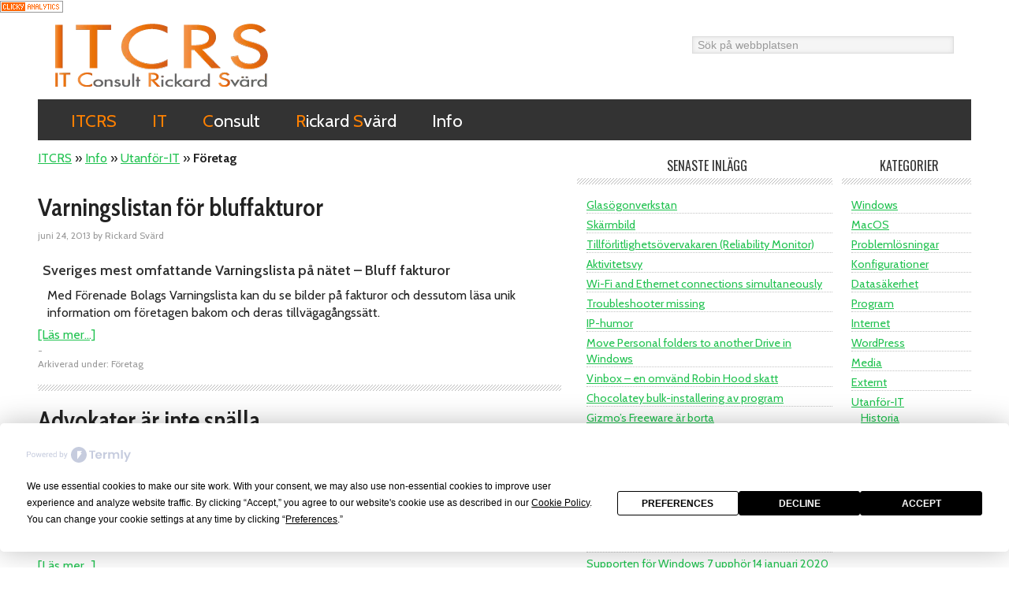

--- FILE ---
content_type: text/html; charset=UTF-8
request_url: https://itcrs.se/category/exclude-it/business/
body_size: 13135
content:
<!DOCTYPE html>
<html lang="sv-SE">
<head >
<meta charset="UTF-8" />
<meta name="viewport" content="width=device-width, initial-scale=1" />
<script
				type="text/javascript"
				src="https://app.termly.io/resource-blocker/822f5e28-9557-4ee9-80c6-35f8122fd3da">
			</script><meta name='robots' content='index, follow, max-image-preview:large, max-snippet:-1, max-video-preview:-1' />
	<style>img:is([sizes="auto" i], [sizes^="auto," i]) { contain-intrinsic-size: 3000px 1500px }</style>
	
	<!-- This site is optimized with the Yoast SEO plugin v26.7 - https://yoast.com/wordpress/plugins/seo/ -->
	<title>Företag | ITCRS |</title>
	<meta name="description" content="- Artiklar som har att göra med Företag &#8211; Att driva företag | ITCRS" />
	<link rel="canonical" href="https://itcrs.se/category/exclude-it/business/" />
	<meta property="og:locale" content="sv_SE" />
	<meta property="og:type" content="article" />
	<meta property="og:title" content="Företag | ITCRS |" />
	<meta property="og:description" content="- Artiklar som har att göra med Företag &#8211; Att driva företag | ITCRS" />
	<meta property="og:url" content="https://itcrs.se/category/exclude-it/business/" />
	<meta property="og:site_name" content="ITCRS" />
	<script type="application/ld+json" class="yoast-schema-graph">{"@context":"https://schema.org","@graph":[{"@type":"CollectionPage","@id":"https://itcrs.se/category/exclude-it/business/","url":"https://itcrs.se/category/exclude-it/business/","name":"Företag | ITCRS |","isPartOf":{"@id":"https://itcrs.se/#website"},"description":"- Artiklar som har att göra med Företag &#8211; Att driva företag | ITCRS","breadcrumb":{"@id":"https://itcrs.se/category/exclude-it/business/#breadcrumb"},"inLanguage":"sv-SE"},{"@type":"BreadcrumbList","@id":"https://itcrs.se/category/exclude-it/business/#breadcrumb","itemListElement":[{"@type":"ListItem","position":1,"name":"ITCRS","item":"https://itcrs.se/"},{"@type":"ListItem","position":2,"name":"Info","item":"https://itcrs.se/info/"},{"@type":"ListItem","position":3,"name":"Utanför-IT","item":"https://itcrs.se/category/exclude-it/"},{"@type":"ListItem","position":4,"name":"Företag"}]},{"@type":"WebSite","@id":"https://itcrs.se/#website","url":"https://itcrs.se/","name":"ITCRS","description":"IT Consult Rickard Svärd","publisher":{"@id":"https://itcrs.se/#organization"},"alternateName":"IT Consult Rickard Svärd","potentialAction":[{"@type":"SearchAction","target":{"@type":"EntryPoint","urlTemplate":"https://itcrs.se/?s={search_term_string}"},"query-input":{"@type":"PropertyValueSpecification","valueRequired":true,"valueName":"search_term_string"}}],"inLanguage":"sv-SE"},{"@type":"Organization","@id":"https://itcrs.se/#organization","name":"IT Consult Rickard Svärd","alternateName":"ITCRS","url":"https://itcrs.se/","logo":{"@type":"ImageObject","inLanguage":"sv-SE","@id":"https://itcrs.se/#/schema/logo/image/","url":"https://itcrs.se/wp-content/uploads/ITCRS-gles-outline-lower-wo.png","contentUrl":"https://itcrs.se/wp-content/uploads/ITCRS-gles-outline-lower-wo.png","width":270,"height":80,"caption":"IT Consult Rickard Svärd"},"image":{"@id":"https://itcrs.se/#/schema/logo/image/"},"sameAs":["https://www.linkedin.com/in/rickardsvard1/"]}]}</script>
	<!-- / Yoast SEO plugin. -->


<link rel="amphtml" href="https://itcrs.se/category/exclude-it/business/amp/" /><link rel='dns-prefetch' href='//widgetlogic.org' />
<link rel='dns-prefetch' href='//fonts.googleapis.com' />
<link rel="alternate" type="application/rss+xml" title="ITCRS &raquo; Kategoriflöde för Företag" href="https://itcrs.se/category/exclude-it/business/feed/" />
<link rel='stylesheet' id='it-consult-rickard-sv%c3%a4rd-css' href='https://itcrs.se/wp-content/themes/metro-pro-v2.0.0/style.css?ver=1768693493' type='text/css' media='all' />
<link rel='stylesheet' id='wp-block-library-css' href='https://itcrs.se/wp-includes/css/dist/block-library/style.css?ver=d1d6dd9c966c22de493c424d2a18b093' type='text/css' media='all' />
<style id='classic-theme-styles-inline-css' type='text/css'>
/**
 * These rules are needed for backwards compatibility.
 * They should match the button element rules in the base theme.json file.
 */
.wp-block-button__link {
	color: #ffffff;
	background-color: #32373c;
	border-radius: 9999px; /* 100% causes an oval, but any explicit but really high value retains the pill shape. */

	/* This needs a low specificity so it won't override the rules from the button element if defined in theme.json. */
	box-shadow: none;
	text-decoration: none;

	/* The extra 2px are added to size solids the same as the outline versions.*/
	padding: calc(0.667em + 2px) calc(1.333em + 2px);

	font-size: 1.125em;
}

.wp-block-file__button {
	background: #32373c;
	color: #ffffff;
	text-decoration: none;
}

</style>
<style id='safe-svg-svg-icon-style-inline-css' type='text/css'>
.safe-svg-cover{text-align:center}.safe-svg-cover .safe-svg-inside{display:inline-block;max-width:100%}.safe-svg-cover svg{fill:currentColor;height:100%;max-height:100%;max-width:100%;width:100%}

</style>
<link rel='stylesheet' id='block-widget-css' href='https://itcrs.se/wp-content/plugins/widget-logic/block_widget/css/widget.css?ver=1768235682' type='text/css' media='all' />
<style id='global-styles-inline-css' type='text/css'>
:root{--wp--preset--aspect-ratio--square: 1;--wp--preset--aspect-ratio--4-3: 4/3;--wp--preset--aspect-ratio--3-4: 3/4;--wp--preset--aspect-ratio--3-2: 3/2;--wp--preset--aspect-ratio--2-3: 2/3;--wp--preset--aspect-ratio--16-9: 16/9;--wp--preset--aspect-ratio--9-16: 9/16;--wp--preset--color--black: #000000;--wp--preset--color--cyan-bluish-gray: #abb8c3;--wp--preset--color--white: #ffffff;--wp--preset--color--pale-pink: #f78da7;--wp--preset--color--vivid-red: #cf2e2e;--wp--preset--color--luminous-vivid-orange: #ff6900;--wp--preset--color--luminous-vivid-amber: #fcb900;--wp--preset--color--light-green-cyan: #7bdcb5;--wp--preset--color--vivid-green-cyan: #00d084;--wp--preset--color--pale-cyan-blue: #8ed1fc;--wp--preset--color--vivid-cyan-blue: #0693e3;--wp--preset--color--vivid-purple: #9b51e0;--wp--preset--gradient--vivid-cyan-blue-to-vivid-purple: linear-gradient(135deg,rgba(6,147,227,1) 0%,rgb(155,81,224) 100%);--wp--preset--gradient--light-green-cyan-to-vivid-green-cyan: linear-gradient(135deg,rgb(122,220,180) 0%,rgb(0,208,130) 100%);--wp--preset--gradient--luminous-vivid-amber-to-luminous-vivid-orange: linear-gradient(135deg,rgba(252,185,0,1) 0%,rgba(255,105,0,1) 100%);--wp--preset--gradient--luminous-vivid-orange-to-vivid-red: linear-gradient(135deg,rgba(255,105,0,1) 0%,rgb(207,46,46) 100%);--wp--preset--gradient--very-light-gray-to-cyan-bluish-gray: linear-gradient(135deg,rgb(238,238,238) 0%,rgb(169,184,195) 100%);--wp--preset--gradient--cool-to-warm-spectrum: linear-gradient(135deg,rgb(74,234,220) 0%,rgb(151,120,209) 20%,rgb(207,42,186) 40%,rgb(238,44,130) 60%,rgb(251,105,98) 80%,rgb(254,248,76) 100%);--wp--preset--gradient--blush-light-purple: linear-gradient(135deg,rgb(255,206,236) 0%,rgb(152,150,240) 100%);--wp--preset--gradient--blush-bordeaux: linear-gradient(135deg,rgb(254,205,165) 0%,rgb(254,45,45) 50%,rgb(107,0,62) 100%);--wp--preset--gradient--luminous-dusk: linear-gradient(135deg,rgb(255,203,112) 0%,rgb(199,81,192) 50%,rgb(65,88,208) 100%);--wp--preset--gradient--pale-ocean: linear-gradient(135deg,rgb(255,245,203) 0%,rgb(182,227,212) 50%,rgb(51,167,181) 100%);--wp--preset--gradient--electric-grass: linear-gradient(135deg,rgb(202,248,128) 0%,rgb(113,206,126) 100%);--wp--preset--gradient--midnight: linear-gradient(135deg,rgb(2,3,129) 0%,rgb(40,116,252) 100%);--wp--preset--font-size--small: 13px;--wp--preset--font-size--medium: 20px;--wp--preset--font-size--large: 36px;--wp--preset--font-size--x-large: 42px;--wp--preset--spacing--20: 0.44rem;--wp--preset--spacing--30: 0.67rem;--wp--preset--spacing--40: 1rem;--wp--preset--spacing--50: 1.5rem;--wp--preset--spacing--60: 2.25rem;--wp--preset--spacing--70: 3.38rem;--wp--preset--spacing--80: 5.06rem;--wp--preset--shadow--natural: 6px 6px 9px rgba(0, 0, 0, 0.2);--wp--preset--shadow--deep: 12px 12px 50px rgba(0, 0, 0, 0.4);--wp--preset--shadow--sharp: 6px 6px 0px rgba(0, 0, 0, 0.2);--wp--preset--shadow--outlined: 6px 6px 0px -3px rgba(255, 255, 255, 1), 6px 6px rgba(0, 0, 0, 1);--wp--preset--shadow--crisp: 6px 6px 0px rgba(0, 0, 0, 1);}:where(.is-layout-flex){gap: 0.5em;}:where(.is-layout-grid){gap: 0.5em;}body .is-layout-flex{display: flex;}.is-layout-flex{flex-wrap: wrap;align-items: center;}.is-layout-flex > :is(*, div){margin: 0;}body .is-layout-grid{display: grid;}.is-layout-grid > :is(*, div){margin: 0;}:where(.wp-block-columns.is-layout-flex){gap: 2em;}:where(.wp-block-columns.is-layout-grid){gap: 2em;}:where(.wp-block-post-template.is-layout-flex){gap: 1.25em;}:where(.wp-block-post-template.is-layout-grid){gap: 1.25em;}.has-black-color{color: var(--wp--preset--color--black) !important;}.has-cyan-bluish-gray-color{color: var(--wp--preset--color--cyan-bluish-gray) !important;}.has-white-color{color: var(--wp--preset--color--white) !important;}.has-pale-pink-color{color: var(--wp--preset--color--pale-pink) !important;}.has-vivid-red-color{color: var(--wp--preset--color--vivid-red) !important;}.has-luminous-vivid-orange-color{color: var(--wp--preset--color--luminous-vivid-orange) !important;}.has-luminous-vivid-amber-color{color: var(--wp--preset--color--luminous-vivid-amber) !important;}.has-light-green-cyan-color{color: var(--wp--preset--color--light-green-cyan) !important;}.has-vivid-green-cyan-color{color: var(--wp--preset--color--vivid-green-cyan) !important;}.has-pale-cyan-blue-color{color: var(--wp--preset--color--pale-cyan-blue) !important;}.has-vivid-cyan-blue-color{color: var(--wp--preset--color--vivid-cyan-blue) !important;}.has-vivid-purple-color{color: var(--wp--preset--color--vivid-purple) !important;}.has-black-background-color{background-color: var(--wp--preset--color--black) !important;}.has-cyan-bluish-gray-background-color{background-color: var(--wp--preset--color--cyan-bluish-gray) !important;}.has-white-background-color{background-color: var(--wp--preset--color--white) !important;}.has-pale-pink-background-color{background-color: var(--wp--preset--color--pale-pink) !important;}.has-vivid-red-background-color{background-color: var(--wp--preset--color--vivid-red) !important;}.has-luminous-vivid-orange-background-color{background-color: var(--wp--preset--color--luminous-vivid-orange) !important;}.has-luminous-vivid-amber-background-color{background-color: var(--wp--preset--color--luminous-vivid-amber) !important;}.has-light-green-cyan-background-color{background-color: var(--wp--preset--color--light-green-cyan) !important;}.has-vivid-green-cyan-background-color{background-color: var(--wp--preset--color--vivid-green-cyan) !important;}.has-pale-cyan-blue-background-color{background-color: var(--wp--preset--color--pale-cyan-blue) !important;}.has-vivid-cyan-blue-background-color{background-color: var(--wp--preset--color--vivid-cyan-blue) !important;}.has-vivid-purple-background-color{background-color: var(--wp--preset--color--vivid-purple) !important;}.has-black-border-color{border-color: var(--wp--preset--color--black) !important;}.has-cyan-bluish-gray-border-color{border-color: var(--wp--preset--color--cyan-bluish-gray) !important;}.has-white-border-color{border-color: var(--wp--preset--color--white) !important;}.has-pale-pink-border-color{border-color: var(--wp--preset--color--pale-pink) !important;}.has-vivid-red-border-color{border-color: var(--wp--preset--color--vivid-red) !important;}.has-luminous-vivid-orange-border-color{border-color: var(--wp--preset--color--luminous-vivid-orange) !important;}.has-luminous-vivid-amber-border-color{border-color: var(--wp--preset--color--luminous-vivid-amber) !important;}.has-light-green-cyan-border-color{border-color: var(--wp--preset--color--light-green-cyan) !important;}.has-vivid-green-cyan-border-color{border-color: var(--wp--preset--color--vivid-green-cyan) !important;}.has-pale-cyan-blue-border-color{border-color: var(--wp--preset--color--pale-cyan-blue) !important;}.has-vivid-cyan-blue-border-color{border-color: var(--wp--preset--color--vivid-cyan-blue) !important;}.has-vivid-purple-border-color{border-color: var(--wp--preset--color--vivid-purple) !important;}.has-vivid-cyan-blue-to-vivid-purple-gradient-background{background: var(--wp--preset--gradient--vivid-cyan-blue-to-vivid-purple) !important;}.has-light-green-cyan-to-vivid-green-cyan-gradient-background{background: var(--wp--preset--gradient--light-green-cyan-to-vivid-green-cyan) !important;}.has-luminous-vivid-amber-to-luminous-vivid-orange-gradient-background{background: var(--wp--preset--gradient--luminous-vivid-amber-to-luminous-vivid-orange) !important;}.has-luminous-vivid-orange-to-vivid-red-gradient-background{background: var(--wp--preset--gradient--luminous-vivid-orange-to-vivid-red) !important;}.has-very-light-gray-to-cyan-bluish-gray-gradient-background{background: var(--wp--preset--gradient--very-light-gray-to-cyan-bluish-gray) !important;}.has-cool-to-warm-spectrum-gradient-background{background: var(--wp--preset--gradient--cool-to-warm-spectrum) !important;}.has-blush-light-purple-gradient-background{background: var(--wp--preset--gradient--blush-light-purple) !important;}.has-blush-bordeaux-gradient-background{background: var(--wp--preset--gradient--blush-bordeaux) !important;}.has-luminous-dusk-gradient-background{background: var(--wp--preset--gradient--luminous-dusk) !important;}.has-pale-ocean-gradient-background{background: var(--wp--preset--gradient--pale-ocean) !important;}.has-electric-grass-gradient-background{background: var(--wp--preset--gradient--electric-grass) !important;}.has-midnight-gradient-background{background: var(--wp--preset--gradient--midnight) !important;}.has-small-font-size{font-size: var(--wp--preset--font-size--small) !important;}.has-medium-font-size{font-size: var(--wp--preset--font-size--medium) !important;}.has-large-font-size{font-size: var(--wp--preset--font-size--large) !important;}.has-x-large-font-size{font-size: var(--wp--preset--font-size--x-large) !important;}
:where(.wp-block-post-template.is-layout-flex){gap: 1.25em;}:where(.wp-block-post-template.is-layout-grid){gap: 1.25em;}
:where(.wp-block-columns.is-layout-flex){gap: 2em;}:where(.wp-block-columns.is-layout-grid){gap: 2em;}
:root :where(.wp-block-pullquote){font-size: 1.5em;line-height: 1.6;}
</style>
<link rel='stylesheet' id='google-font-css' href='//fonts.googleapis.com/css?family=Oswald%3A400&#038;ver=2.0.1' type='text/css' media='all' />
<script type="text/javascript" src="https://itcrs.se/wp-includes/js/jquery/jquery.js?ver=3.7.1" id="jquery-core-js"></script>
<script type="text/javascript" src="https://itcrs.se/wp-includes/js/jquery/jquery-migrate.js?ver=3.4.1" id="jquery-migrate-js"></script>
<script type="text/javascript" id="seo-automated-link-building-js-extra">
/* <![CDATA[ */
var seoAutomatedLinkBuilding = {"ajaxUrl":"https:\/\/itcrs.se\/wp-admin\/admin-ajax.php"};
/* ]]> */
</script>
<script type="text/javascript" src="https://itcrs.se/wp-content/plugins/seo-automated-link-building/js/seo-automated-link-building.js?ver=d1d6dd9c966c22de493c424d2a18b093" id="seo-automated-link-building-js"></script>
<!-- auto ad code generated by Easy Google AdSense plugin v1.0.13 --><script async src="https://pagead2.googlesyndication.com/pagead/js/adsbygoogle.js?client=ca-pub-6248988831255059" crossorigin="anonymous"></script><!-- Easy Google AdSense plugin --><style>[class*=" icon-oc-"],[class^=icon-oc-]{speak:none;font-style:normal;font-weight:400;font-variant:normal;text-transform:none;line-height:1;-webkit-font-smoothing:antialiased;-moz-osx-font-smoothing:grayscale}.icon-oc-one-com-white-32px-fill:before{content:"901"}.icon-oc-one-com:before{content:"900"}#one-com-icon,.toplevel_page_onecom-wp .wp-menu-image{speak:none;display:flex;align-items:center;justify-content:center;text-transform:none;line-height:1;-webkit-font-smoothing:antialiased;-moz-osx-font-smoothing:grayscale}.onecom-wp-admin-bar-item>a,.toplevel_page_onecom-wp>.wp-menu-name{font-size:16px;font-weight:400;line-height:1}.toplevel_page_onecom-wp>.wp-menu-name img{width:69px;height:9px;}.wp-submenu-wrap.wp-submenu>.wp-submenu-head>img{width:88px;height:auto}.onecom-wp-admin-bar-item>a img{height:7px!important}.onecom-wp-admin-bar-item>a img,.toplevel_page_onecom-wp>.wp-menu-name img{opacity:.8}.onecom-wp-admin-bar-item.hover>a img,.toplevel_page_onecom-wp.wp-has-current-submenu>.wp-menu-name img,li.opensub>a.toplevel_page_onecom-wp>.wp-menu-name img{opacity:1}#one-com-icon:before,.onecom-wp-admin-bar-item>a:before,.toplevel_page_onecom-wp>.wp-menu-image:before{content:'';position:static!important;background-color:rgba(240,245,250,.4);border-radius:102px;width:18px;height:18px;padding:0!important}.onecom-wp-admin-bar-item>a:before{width:14px;height:14px}.onecom-wp-admin-bar-item.hover>a:before,.toplevel_page_onecom-wp.opensub>a>.wp-menu-image:before,.toplevel_page_onecom-wp.wp-has-current-submenu>.wp-menu-image:before{background-color:#76b82a}.onecom-wp-admin-bar-item>a{display:inline-flex!important;align-items:center;justify-content:center}#one-com-logo-wrapper{font-size:4em}#one-com-icon{vertical-align:middle}.imagify-welcome{display:none !important;}</style><!-- Font define -->
<style>
@import url('https://fonts.googleapis.com/css2?family=Anonymous+Pro:wght@400;700&family=Cabin+Condensed:wght@400;500;600;700&family=Cabin:ital,wght@0,400;0,500;0,600;0,700;1,400;1,500;1,600;1,700&display=swap');
</style> 
<!-- END Font -->
<!-- Clicky -->
<a title="GDPR-compliant Web Analytics" href="https://clicky.com/101364187"><img alt="Clicky" src="//static.getclicky.com/media/links/badge.gif" border="0" /></a>
<script async src="//static.getclicky.com/101364187.js"></script>
<noscript><p><img alt="Clicky" width="1" height="1" src="//in.getclicky.com/101364187ns.gif" /></p></noscript>
<!-- END Clicky --><style type="text/css">.site-title a { background: url(https://itcrs.se/wp-content/uploads/ITCRS-gles-outline-lower-wo.png) no-repeat !important; }</style>
    <script>
		if(screen.width<769){
        	window.location = "https://itcrs.se/category/exclude-it/business/amp/";
        }
    	</script>
<link rel="icon" href="https://itcrs.se/wp-content/uploads/cropped-ITC-RS-favicon-512x-vitbg-32x32.png" sizes="32x32" />
<link rel="icon" href="https://itcrs.se/wp-content/uploads/cropped-ITC-RS-favicon-512x-vitbg-192x192.png" sizes="192x192" />
<meta name="msapplication-TileImage" content="https://itcrs.se/wp-content/uploads/cropped-ITC-RS-favicon-512x-vitbg-270x270.png" />
		<style type="text/css" id="wp-custom-css">
			
/* Additional CSS 
------------------ */
/* Defaults 137
---------------- */

/* Typographical Elements 140
----------------------------- *

/** minska body text **/

body {
    font-size: 16px;
    font-weight: 400;
    line-height: 1.425;
    font-family: Cabin, Calibri, sans-serif;
}

blockquote, blockquote::before {
  color: #000;
	font-style: italic;
}
.wp-block-quote.is-large:where(:not(.is-style-plain)), .wp-block-quote.is-style-large:where(:not(.is-style-plain)) {
    margin-bottom: 1em;
    padding: 1.5em 1em;
}

code, kbd, pre, samp {
  font-family: "Anonymous Pro", monospace;
	font-size: 14px;
	font-weight: 400;
	padding: 0 1px;

}

h1 {
  font-size: 26px;
	font-weight: 700;
	font-family: "cabin condensed", Cabin, sans-serif;
}

h2 {
	padding-left: 6px;
	margin: 22px 0 10px;
}
h3, h4, h5, h6 {
  padding-left: 6px;
	margin: 12px 0 10px;
}

div.ctext {
  text-align: center;
}
div.center {
	margin: 0 auto;
}


/* Site Containers 398
---------------------- */

/* Minska marginalen högst upp Padding minskas 2x32px och då behöver max-width minskas med 64px. 1192-4-4=1184
Sec menu kan inte användas. */

.site-container {
    margin: 4px auto;
    padding: 4px;
    max-width: 1192px; 

}

.site-inner {
    padding-top: 12px;
}


/* Column Widths and Positions 419
---------------------------------- */

/* Wrapping div for .content and .sidebar-primary */
/* Max-width 1192 -2x4 i padding ger 1184: 1008 + 164 = 1172 
[Content+SidbarPrime] + [SidbarSec] måste rymmas inom Max-width (minsu padding) som nu är 1184.
[Content+SidbarPrime 1008] + [SidbarSec 164] rest 12 till mellanrum mellan SidebarPrime och SidebarSec. Det blir hela bredden.
 -
[Content] + [SidbarPrime] måste rymmas inom [Content+SidbarPrime] som nu är 1008
[Content 664] och [SidbarPrime 324] ger 988, rest 20 till mellanrum mellan Content och SidebarPrime.
 -
*/

.content-sidebar-sidebar .content-sidebar-wrap,
.sidebar-content-sidebar .content-sidebar-wrap, 
.sidebar-sidebar-content .content-sidebar-wrap {
    width: 1008px;
}


/* Content 439 */

.content-sidebar-sidebar .content, 
.sidebar-content-sidebar .content, 
.sidebar-sidebar-content .content {
    width: 664px;
}


/* Primary Sidebar 471 */

.sidebar-primary {
    float: right;
    width: 324px;
}


/* Secondary Sidebar 483 */

.sidebar-secondary {
    float: left;
    width: 164px;
}


/* WordPress 555
---------------- */

/** Search padding url till ikon search.png borttagen, 
 * logas i 404-solution för varje page **/

.search-form input[type="search"] {
    background: #f5f5f5;
    padding: 2px 6px;
}

/*Image*/

img.aligncenter {
    margin-top: 24px;
    margin-bottom: 24px;
}

a.alignleft img, 
img.alignleft, 
.wp-caption.alignleft {
	margin: 24px 24px 24px 0;
}


/*wp-block image */

.wp-block-image {
  margin: 24px 12px;
}
/* bildram */
.wp-block-image img {
	border: solid 4px;
	border-color: black;
}
/* utan bildram */
.wp-block-image.noram img {
	border: none;
}

.wp-block-embed {
  margin: 16px 0;
}

.wp-block-separator {
  margin-bottom: 32px;
}


/* Titles 672
------------- */

.entry-title {
    font-size: 32px;
    font-weight: 700;
	font-family: "cabin condensed", Cabin, sans-serif;
    margin: 12px 0 8px;
    padding-left: 0;
}


/* Logo, hide text 923 */

/* Minska mellanrum logo till menyn */

.header-image .site-title, 
.header-image .title-area {
    min-height: 80px;
}


/* Widget Area 938
------------------ */

/** ta bort marginalen för Search area 
 * (Utgår Flyttat Search till Widget) **/
/*
.site-header .search-form {
    margin-top: 2px;
}
*/


/* Site Navigation 954
---------------------- */

/** Öka fonten för Meny **/

.genesis-nav-menu {
    font-size: 1.4em;
}
.genesis-nav-menu .sub-menu a {
    font-size: 0.7em;
}


/* Primary Navigation 1071
-------------------------- */

/** Meny, ta bort Upercase **/

.nav-primary a {
    text-transform: unset;
}


/* Home Page 1125
----------------- */

/** main class="content" bred 664 uppdelat på 2 
 * home-middle-left, home-middle-right bred 329 
 * för att få lite space emellan */

.home-middle-left, 
.home-middle-right {
    width: 329px;
}


/* Entries 1145
--------------- */

/** Minska marginal i slutet på varje post content **/

.entry, 
.page.page-template-page_blog-php .entry {
    margin-bottom: 6px;
    padding-bottom: 10px;
}

/** Bloggens marginaler INFO **/
/** Minska fonten för Titlar **/

.entry-header h2 {
  font-size: 32px;
	font-weight: 600;
}

/** Korrigering content **/

.entry-content h2 {
  font-size: 24px;
	font-weight: 600;
	font-family: "cabin condensed", Cabin, sans-serif;
} 
.entry-content h3 {
	font-size: 20px;
	font-weight: 600;
	font-family: "cabin condensed", Cabin, sans-serif;
}
.entry-content h4 {
	font-size: 18px;
	font-weight: 600;
}
.entry-content h5 {
	font-size: 16px;
	font-weight: 500;
}
.entry-content h6 {
	font-size: 14px;
	font-weight: 500;
	font-style: italic;
}
.entry-content code {
	padding: 1px 6px;
	margin-bottom: 3px;
}
/*.entry-content pre {
}*/
.entry-content p code {
	background-color: #fff;
	color: #000;
}
/** minska mariginalen i olika content **/

.entry-content ol, 
.entry-content p, 
.entry-content ul,
.quote-caption {
	font-weight: 400;
	margin-bottom: 6px;
	padding-left: 12px;
	padding-right: 6px /* 10 */
}
.entry-content ol code,
.entry-content ul code {
	background-color: #fff;
	color: #000;
}

/** Ta bort VERSALER **/

.entry-meta {
    text-transform: none;
}

/** Minska marginalen på Titeldelen **/

.entry-header .entry-meta {
    margin-bottom: 14px;
}


/*
Widgets 1364
------------ */

/* Mellanrummet minskat för varje Widget*/

.widget {
    margin-bottom: 4px;
}

.widget li {
    border-bottom: 1px dotted #c3c3c3;
    margin-bottom: 4px;
    padding-bottom: 0;
    text-align: left;
}

.widget li li {
    margin: 0 0 6px 0;
}


/*
Sidebars 1403
------------- */

.sidebar {
    font-size: 0.9em;
}

/** Korrigera marginaler i listade menyer Widget  */

.sidebar p:last-child, 
.sidebar ul {
    padding-left: 12px;
   /* margin-bottom: 8px;*/
}


/*
Footer Widgets 1445
------------------- */

/* Minskar marginal och padding footer-widget */

.footer-widgets {
    margin: 6px auto;
    padding: 6px 36px 0;
}

/* Metro Pro Green 1585
----------------------- */

.metro-pro-green .site-title a, 
.metro-pro-green .site-title a:hover, 
.metro-pro-green a.social-buttons {
    color: #FF8000;
}

/*
Media Queries 1797
------------------ */

/** Search padding url till ikon search.png borttagen, 
 * logas i 404-solution för varje page **/
/*
.search-form input[type="search"] {
    background: #f5f5f5;
    padding: 2px 6px;
}
*/

/* Transposh */
/** Centrera flaggorna för Transposh **/

.transposh_flags {
    text-align: center;
   // margin-left: 32px;
}
/** END Additional CSS **/
/* ------------------- */		</style>
		</head>
<body data-rsssl=1 class="archive category category-business category-41 wp-theme-genesis wp-child-theme-metro-pro-v200 custom-header header-image content-sidebar-sidebar genesis-breadcrumbs-visible genesis-footer-widgets-hidden metro-pro-green"><div class="site-container"><header class="site-header"><div class="wrap"><div class="title-area"><p class="site-title"><a href="https://itcrs.se/">ITCRS</a></p><p class="site-description">IT Consult Rickard Svärd</p></div><div class="widget-area header-widget-area"><section id="search-3" class="widget widget_search"><div class="widget-wrap"><form class="search-form" method="get" action="https://itcrs.se/" role="search"><input class="search-form-input" type="search" name="s" id="searchform-1" placeholder="Sök på webbplatsen"><input class="search-form-submit" type="submit" value="Sök"><meta content="https://itcrs.se/?s={s}"></form></div></section>
</div></div></header><nav class="nav-primary" aria-label="Huvudsaklig"><div class="wrap"><ul id="menu-menu-main" class="menu genesis-nav-menu menu-primary"><li id="menu-item-5292" class="menu-item menu-item-type-post_type menu-item-object-page menu-item-home menu-item-5292"><a href="https://itcrs.se/"><span ><span style="color: #FF8000;">ITCRS</span></span></a></li>
<li id="menu-item-4866" class="menu-item menu-item-type-post_type menu-item-object-page menu-item-has-children menu-item-4866"><a href="https://itcrs.se/it_it/"><span ><span style="color: #FF8000;">IT</span></span></a>
<ul class="sub-menu">
	<li id="menu-item-8285" class="menu-item menu-item-type-post_type menu-item-object-page menu-item-8285"><a href="https://itcrs.se/it_it/support/"><span >Support</span></a></li>
	<li id="menu-item-8292" class="menu-item menu-item-type-post_type menu-item-object-page menu-item-8292"><a href="https://itcrs.se/it_it/rekommenderade-program/"><span >Rekommenderade program</span></a></li>
</ul>
</li>
<li id="menu-item-4867" class="menu-item menu-item-type-post_type menu-item-object-page menu-item-has-children menu-item-4867"><a href="https://itcrs.se/consult/"><span ><span style="color: #FF8000;">C</span>onsult</span></a>
<ul class="sub-menu">
	<li id="menu-item-5298" class="menu-item menu-item-type-post_type menu-item-object-page menu-item-has-children menu-item-5298"><a href="https://itcrs.se/consult/ericsson/"><span ><span lang ="sv">Ericsson</span></span></a>
	<ul class="sub-menu">
		<li id="menu-item-5299" class="menu-item menu-item-type-post_type menu-item-object-page menu-item-5299"><a href="https://itcrs.se/consult/ericsson/nms-temip/"><span >TeMIP – a part of NMS</span></a></li>
	</ul>
</li>
	<li id="menu-item-5302" class="menu-item menu-item-type-post_type menu-item-object-page menu-item-5302"><a href="https://itcrs.se/consult/businesscard/"><span >BusinessCard</span></a></li>
	<li id="menu-item-6116" class="menu-item menu-item-type-post_type menu-item-object-page menu-item-6116"><a href="https://itcrs.se/consult/commercial-property-eu-webbproduktion/"><span >Commercial Property in EU</span></a></li>
	<li id="menu-item-5303" class="menu-item menu-item-type-post_type menu-item-object-page menu-item-5303"><a href="https://itcrs.se/consult/publiceringssystem/"><span >Publiceringssystem – [CMS]</span></a></li>
</ul>
</li>
<li id="menu-item-4870" class="menu-item menu-item-type-post_type menu-item-object-page menu-item-has-children menu-item-4870"><a href="https://itcrs.se/rickard_svard/"><span ><span style="color: #FF8000;">R</span>ickard <span style="color: #FF8000;">S</span>värd</span></a>
<ul class="sub-menu">
	<li id="menu-item-8278" class="menu-item menu-item-type-post_type menu-item-object-page menu-item-8278"><a href="https://itcrs.se/rickard_svard/norr/"><span >Norr</span></a></li>
	<li id="menu-item-8024" class="menu-item menu-item-type-post_type menu-item-object-page menu-item-has-children menu-item-8024"><a href="https://itcrs.se/rickard_svard/where-the-hell-is-matt/"><span >Where the hell is Matt</span></a>
	<ul class="sub-menu">
		<li id="menu-item-8025" class="menu-item menu-item-type-post_type menu-item-object-page menu-item-8025"><a href="https://itcrs.se/rickard_svard/where-the-hell-is-matt/barnens-reaktioner-pa-filmen/"><span >Barnens reaktioner på filmen</span></a></li>
	</ul>
</li>
</ul>
</li>
<li id="menu-item-4871" class="menu-item menu-item-type-post_type menu-item-object-page current_page_parent menu-item-has-children menu-item-4871"><a href="https://itcrs.se/info/"><span >Info</span></a>
<ul class="sub-menu">
	<li id="menu-item-6351" class="menu-item menu-item-type-post_type menu-item-object-page menu-item-privacy-policy menu-item-6351"><a rel="privacy-policy" href="https://itcrs.se/info/privacy-policy/"><span ><span lang ="en">Privacy Policy</span></span></a></li>
	<li id="menu-item-6357" class="menu-item menu-item-type-post_type menu-item-object-page menu-item-6357"><a href="https://itcrs.se/info/cookie-policy/"><span ><span lang ="en">Cookie Policy</span></span></a></li>
</ul>
</li>
</ul></div></nav><div class="site-inner"><div class="content-sidebar-wrap"><main class="content"><div class="breadcrumb"><span><span><a href="https://itcrs.se/">ITCRS</a></span> » <span><a href="https://itcrs.se/info/">Info</a></span> » <span><a href="https://itcrs.se/category/exclude-it/">Utanför-IT</a></span> » <span class="breadcrumb_last" aria-current="page"><strong>Företag</strong></span></span></div><article class="post-3212 post type-post status-publish format-standard category-business entry" aria-label="Varningslistan för bluffakturor"><header class="entry-header"><h2 class="entry-title"><a class="entry-title-link" rel="bookmark" href="https://itcrs.se/varningslistan/">Varningslistan för bluffakturor</a></h2>
<p class="entry-meta"><time class="entry-time">juni 24, 2013</time> by <span class="entry-author"><a href="https://itcrs.se/author/rickard/" class="entry-author-link" rel="author"><span class="entry-author-name">Rickard Svärd</span></a></span></p></header><div class="entry-content">
<h4 class="wp-block-heading" id="sveriges-mest-omfattande-varningslista-pa-natet-bluff-fakturor">Sveriges mest omfattande Varningslista på nätet &#8211; Bluff fakturor</h4>



<p>Med Förenade Bolags Varningslista kan du se bilder på fakturor och dessutom läsa unik information om företagen bakom och deras tillvägagångssätt.</p>



 <a href="https://itcrs.se/varningslistan/#more-3212" class="more-link">[Läs mer&#8230;]</a></div><footer class="entry-footer"><p class="entry-meta">-
<span class="entry-categories">Arkiverad under: <a href="https://itcrs.se/category/exclude-it/business/" rel="category tag">Företag</a></span></p></footer></article><article class="post-805 post type-post status-publish format-standard category-business entry" aria-label="Advokater är inte snälla"><header class="entry-header"><h2 class="entry-title"><a class="entry-title-link" rel="bookmark" href="https://itcrs.se/advokater-ar-inte-snalla/">Advokater är inte snälla</a></h2>
<p class="entry-meta"><time class="entry-time">november 1, 2010</time> by <span class="entry-author"><a href="https://itcrs.se/author/rickard/" class="entry-author-link" rel="author"><span class="entry-author-name">Rickard Svärd</span></a></span></p></header><div class="entry-content">
<p>Varje år går tusentals företag i konkurs och många av dem är småföretagare. De flesta ser konkursen som ett misslyckande och försöker gå vidare och många tror efter en tid att de kan det, men så är det inte. Lyssna på Kaliber om en okänd och lönsam indrivningsverksamhet som gör gamla skulder till nya och med ockerränta som tillförs skulden för varje år samt effekten av ränta på ränta under 10 år. </p>



 <a href="https://itcrs.se/advokater-ar-inte-snalla/#more-805" class="more-link">[Läs mer&#8230;]</a></div><footer class="entry-footer"><p class="entry-meta">-
<span class="entry-categories">Arkiverad under: <a href="https://itcrs.se/category/exclude-it/business/" rel="category tag">Företag</a></span></p></footer></article></main><aside class="sidebar sidebar-primary widget-area" role="complementary" aria-label="Primärt sidofält">
		<section id="recent-posts-2" class="widget widget_recent_entries"><div class="widget-wrap">
		<h4 class="widget-title widgettitle">Senaste inlägg</h4>

		<ul>
											<li>
					<a href="https://itcrs.se/glasogonverkstan/">Glasögonverkstan</a>
									</li>
											<li>
					<a href="https://itcrs.se/skarmbild/">Skärmbild</a>
									</li>
											<li>
					<a href="https://itcrs.se/tillforlitlighetsovervakaren-reliability-monitor/">Tillförlitlighetsövervakaren (Reliability Monitor)</a>
									</li>
											<li>
					<a href="https://itcrs.se/aktivitetsvy/">Aktivitetsvy</a>
									</li>
											<li>
					<a href="https://itcrs.se/wi-fi-and-ethernet-connections-simultaneously/">Wi-Fi and Ethernet connections simultaneously</a>
									</li>
											<li>
					<a href="https://itcrs.se/troubleshooter-missing/">Troubleshooter missing</a>
									</li>
											<li>
					<a href="https://itcrs.se/ip-humor/">IP-humor</a>
									</li>
											<li>
					<a href="https://itcrs.se/move-personal-folders/">Move Personal folders to another Drive in Windows</a>
									</li>
											<li>
					<a href="https://itcrs.se/vinbox-och-en-omvand-robin-hood-skatt/">Vinbox – en omvänd Robin Hood skatt</a>
									</li>
											<li>
					<a href="https://itcrs.se/chocolatey-bulk-installering-av-program/">Chocolatey bulk-installering av program</a>
									</li>
											<li>
					<a href="https://itcrs.se/gizmos-freeware-ar-borta/">Gizmo&#8217;s Freeware är borta</a>
									</li>
											<li>
					<a href="https://itcrs.se/secure-your-data-with-data-encryption-techniques/">Secure Your Data with Data Encryption Techniques</a>
									</li>
											<li>
					<a href="https://itcrs.se/cyber-risks-threatening-your-mac-and-how-to-prevent-them/">Cyber Risks Threatening your Mac and how to Prevent them</a>
									</li>
											<li>
					<a href="https://itcrs.se/autologin-i-windows-aven-da-netplwiz-inte-fungerar/">Autologin i Windows även då netplwiz inte fungerar</a>
									</li>
											<li>
					<a href="https://itcrs.se/the-complete-guide-to-creating-symbolic-links-aka-symlinks-on-windows/">Guide to Creating Symbolic Links on Windows</a>
									</li>
											<li>
					<a href="https://itcrs.se/supporten-for-windows-7-upphor-14-januari-2020/">Supporten för Windows 7 upphör 14 januari 2020</a>
									</li>
											<li>
					<a href="https://itcrs.se/visa-signalstyrkan-for-wlan/">Visa signalstyrkan för WLAN [Wi-Fi]</a>
									</li>
					</ul>

		</div></section>
</aside></div><aside class="sidebar sidebar-secondary widget-area" role="complementary" aria-label="Sekundärt sidofält"><section id="categories-3" class="widget widget_categories"><div class="widget-wrap"><h4 class="widget-title widgettitle">Kategorier</h4>

			<ul>
					<li class="cat-item cat-item-120"><a href="https://itcrs.se/category/windows/">Windows</a>
</li>
	<li class="cat-item cat-item-122"><a href="https://itcrs.se/category/macos/">MacOS</a>
</li>
	<li class="cat-item cat-item-50"><a href="https://itcrs.se/category/troubleshoots/">Problemlösningar</a>
</li>
	<li class="cat-item cat-item-17"><a href="https://itcrs.se/category/config/">Konfigurationer</a>
</li>
	<li class="cat-item cat-item-20"><a href="https://itcrs.se/category/security/">Datasäkerhet</a>
</li>
	<li class="cat-item cat-item-5"><a href="https://itcrs.se/category/program/">Program</a>
</li>
	<li class="cat-item cat-item-121"><a href="https://itcrs.se/category/internet/">Internet</a>
</li>
	<li class="cat-item cat-item-14"><a href="https://itcrs.se/category/wordpress/">WordPress</a>
</li>
	<li class="cat-item cat-item-83"><a href="https://itcrs.se/category/media/">Media</a>
</li>
	<li class="cat-item cat-item-106"><a href="https://itcrs.se/category/externt/">Externt</a>
</li>
	<li class="cat-item cat-item-31 current-cat-parent current-cat-ancestor"><a href="https://itcrs.se/category/exclude-it/">Utanför-IT</a>
<ul class='children'>
	<li class="cat-item cat-item-225"><a href="https://itcrs.se/category/exclude-it/historia/">Historia</a>
</li>
	<li class="cat-item cat-item-27"><a href="https://itcrs.se/category/exclude-it/mat-dryck/">Mat och dryck</a>
</li>
	<li class="cat-item cat-item-41 current-cat"><a aria-current="page" href="https://itcrs.se/category/exclude-it/business/">Företag</a>
</li>
</ul>
</li>
	<li class="cat-item cat-item-224"><a href="https://itcrs.se/category/foraldrad/">Föråldrad</a>
</li>
			</ul>

			</div></section>
</aside></div></div><footer class="site-footer"><div class="wrap"><p>Copyright &#xA9;&nbsp;2019&#x02013;2026<a href="https://itcrs.se/rickard_svard/" target="-blank"> &bull;  IT Consult Rickard Svärd </a>&bull; on Metro Pro child theme at <a href="https://my.studiopress.com/themes/genesis/">Genesis Framework</a></p></div></footer><script type="speculationrules">
{"prefetch":[{"source":"document","where":{"and":[{"href_matches":"\/*"},{"not":{"href_matches":["\/wp-*.php","\/wp-admin\/*","\/wp-content\/uploads\/*","\/wp-content\/*","\/wp-content\/plugins\/*","\/wp-content\/themes\/metro-pro-v2.0.0\/*","\/wp-content\/themes\/genesis\/*","\/*\\?(.+)"]}},{"not":{"selector_matches":"a[rel~=\"nofollow\"]"}},{"not":{"selector_matches":".no-prefetch, .no-prefetch a"}}]},"eagerness":"conservative"}]}
</script>
<a rel="nofollow" style="display:none" href="https://itcrs.se/?blackhole=b58733c781" title="Do NOT follow this link or you will be banned from the site!">ITCRS</a>
        <script>
            // Do not change this comment line otherwise Speed Optimizer won't be able to detect this script

            (function () {
                const calculateParentDistance = (child, parent) => {
                    let count = 0;
                    let currentElement = child;

                    // Traverse up the DOM tree until we reach parent or the top of the DOM
                    while (currentElement && currentElement !== parent) {
                        currentElement = currentElement.parentNode;
                        count++;
                    }

                    // If parent was not found in the hierarchy, return -1
                    if (!currentElement) {
                        return -1; // Indicates parent is not an ancestor of element
                    }

                    return count; // Number of layers between element and parent
                }
                const isMatchingClass = (linkRule, href, classes, ids) => {
                    return classes.includes(linkRule.value)
                }
                const isMatchingId = (linkRule, href, classes, ids) => {
                    return ids.includes(linkRule.value)
                }
                const isMatchingDomain = (linkRule, href, classes, ids) => {
                    if(!URL.canParse(href)) {
                        return false
                    }

                    const url = new URL(href)
                    const host = url.host
                    const hostsToMatch = [host]

                    if(host.startsWith('www.')) {
                        hostsToMatch.push(host.substring(4))
                    } else {
                        hostsToMatch.push('www.' + host)
                    }

                    return hostsToMatch.includes(linkRule.value)
                }
                const isMatchingExtension = (linkRule, href, classes, ids) => {
                    if(!URL.canParse(href)) {
                        return false
                    }

                    const url = new URL(href)

                    return url.pathname.endsWith('.' + linkRule.value)
                }
                const isMatchingSubdirectory = (linkRule, href, classes, ids) => {
                    if(!URL.canParse(href)) {
                        return false
                    }

                    const url = new URL(href)

                    return url.pathname.startsWith('/' + linkRule.value + '/')
                }
                const isMatchingProtocol = (linkRule, href, classes, ids) => {
                    if(!URL.canParse(href)) {
                        return false
                    }

                    const url = new URL(href)

                    return url.protocol === linkRule.value + ':'
                }
                const isMatchingExternal = (linkRule, href, classes, ids) => {
                    if(!URL.canParse(href) || !URL.canParse(document.location.href)) {
                        return false
                    }

                    const matchingProtocols = ['http:', 'https:']
                    const siteUrl = new URL(document.location.href)
                    const linkUrl = new URL(href)

                    // Links to subdomains will appear to be external matches according to JavaScript,
                    // but the PHP rules will filter those events out.
                    return matchingProtocols.includes(linkUrl.protocol) && siteUrl.host !== linkUrl.host
                }
                const isMatch = (linkRule, href, classes, ids) => {
                    switch (linkRule.type) {
                        case 'class':
                            return isMatchingClass(linkRule, href, classes, ids)
                        case 'id':
                            return isMatchingId(linkRule, href, classes, ids)
                        case 'domain':
                            return isMatchingDomain(linkRule, href, classes, ids)
                        case 'extension':
                            return isMatchingExtension(linkRule, href, classes, ids)
                        case 'subdirectory':
                            return isMatchingSubdirectory(linkRule, href, classes, ids)
                        case 'protocol':
                            return isMatchingProtocol(linkRule, href, classes, ids)
                        case 'external':
                            return isMatchingExternal(linkRule, href, classes, ids)
                        default:
                            return false;
                    }
                }
                const track = (element) => {
                    const href = element.href ?? null
                    const classes = Array.from(element.classList)
                    const ids = [element.id]
                    const linkRules = [{"type":"extension","value":"pdf"},{"type":"extension","value":"zip"},{"type":"protocol","value":"mailto"},{"type":"protocol","value":"tel"}]
                    if(linkRules.length === 0) {
                        return
                    }

                    // For link rules that target an id, we need to allow that id to appear
                    // in any ancestor up to the 7th ancestor. This loop looks for those matches
                    // and counts them.
                    linkRules.forEach((linkRule) => {
                        if(linkRule.type !== 'id') {
                            return;
                        }

                        const matchingAncestor = element.closest('#' + linkRule.value)

                        if(!matchingAncestor || matchingAncestor.matches('html, body')) {
                            return;
                        }

                        const depth = calculateParentDistance(element, matchingAncestor)

                        if(depth < 7) {
                            ids.push(linkRule.value)
                        }
                    });

                    // For link rules that target a class, we need to allow that class to appear
                    // in any ancestor up to the 7th ancestor. This loop looks for those matches
                    // and counts them.
                    linkRules.forEach((linkRule) => {
                        if(linkRule.type !== 'class') {
                            return;
                        }

                        const matchingAncestor = element.closest('.' + linkRule.value)

                        if(!matchingAncestor || matchingAncestor.matches('html, body')) {
                            return;
                        }

                        const depth = calculateParentDistance(element, matchingAncestor)

                        if(depth < 7) {
                            classes.push(linkRule.value)
                        }
                    });

                    const hasMatch = linkRules.some((linkRule) => {
                        return isMatch(linkRule, href, classes, ids)
                    })

                    if(!hasMatch) {
                        return
                    }

                    const url = "https://itcrs.se/wp-content/plugins/independent-analytics/iawp-click-endpoint.php";
                    const body = {
                        href: href,
                        classes: classes.join(' '),
                        ids: ids.join(' '),
                        ...{"payload":{"resource":"term_archive","term_id":41,"page":1},"signature":"603ccce1356879b45b4defe8e03292c5"}                    };

                    if (navigator.sendBeacon) {
                        let blob = new Blob([JSON.stringify(body)], {
                            type: "application/json"
                        });
                        navigator.sendBeacon(url, blob);
                    } else {
                        const xhr = new XMLHttpRequest();
                        xhr.open("POST", url, true);
                        xhr.setRequestHeader("Content-Type", "application/json;charset=UTF-8");
                        xhr.send(JSON.stringify(body))
                    }
                }
                document.addEventListener('mousedown', function (event) {
                                        if (navigator.webdriver || /bot|crawler|spider|crawling|semrushbot|chrome-lighthouse/i.test(navigator.userAgent)) {
                        return;
                    }
                    
                    const element = event.target.closest('a')

                    if(!element) {
                        return
                    }

                    const isPro = false
                    if(!isPro) {
                        return
                    }

                    // Don't track left clicks with this event. The click event is used for that.
                    if(event.button === 0) {
                        return
                    }

                    track(element)
                })
                document.addEventListener('click', function (event) {
                                        if (navigator.webdriver || /bot|crawler|spider|crawling|semrushbot|chrome-lighthouse/i.test(navigator.userAgent)) {
                        return;
                    }
                    
                    const element = event.target.closest('a, button, input[type="submit"], input[type="button"]')

                    if(!element) {
                        return
                    }

                    const isPro = false
                    if(!isPro) {
                        return
                    }

                    track(element)
                })
                document.addEventListener('play', function (event) {
                                        if (navigator.webdriver || /bot|crawler|spider|crawling|semrushbot|chrome-lighthouse/i.test(navigator.userAgent)) {
                        return;
                    }
                    
                    const element = event.target.closest('audio, video')

                    if(!element) {
                        return
                    }

                    const isPro = false
                    if(!isPro) {
                        return
                    }

                    track(element)
                }, true)
                document.addEventListener("DOMContentLoaded", function (e) {
                    if (document.hasOwnProperty("visibilityState") && document.visibilityState === "prerender") {
                        return;
                    }

                                            if (navigator.webdriver || /bot|crawler|spider|crawling|semrushbot|chrome-lighthouse/i.test(navigator.userAgent)) {
                            return;
                        }
                    
                    let referrer_url = null;

                    if (typeof document.referrer === 'string' && document.referrer.length > 0) {
                        referrer_url = document.referrer;
                    }

                    const params = location.search.slice(1).split('&').reduce((acc, s) => {
                        const [k, v] = s.split('=');
                        return Object.assign(acc, {[k]: v});
                    }, {});

                    const url = "https://itcrs.se/wp-json/iawp/search";
                    const body = {
                        referrer_url,
                        utm_source: params.utm_source,
                        utm_medium: params.utm_medium,
                        utm_campaign: params.utm_campaign,
                        utm_term: params.utm_term,
                        utm_content: params.utm_content,
                        gclid: params.gclid,
                        ...{"payload":{"resource":"term_archive","term_id":41,"page":1},"signature":"603ccce1356879b45b4defe8e03292c5"}                    };

                    if (navigator.sendBeacon) {
                        let blob = new Blob([JSON.stringify(body)], {
                            type: "application/json"
                        });
                        navigator.sendBeacon(url, blob);
                    } else {
                        const xhr = new XMLHttpRequest();
                        xhr.open("POST", url, true);
                        xhr.setRequestHeader("Content-Type", "application/json;charset=UTF-8");
                        xhr.send(JSON.stringify(body))
                    }
                });
            })();
        </script>
        
<div id="pwaforwp_loading_div" style=""></div><div class="pwaforwp-loading-wrapper"><div id="pwaforwp_loading_icon"  style="border-top-color: #3498db"></div></div><style id='core-block-supports-inline-css' type='text/css'>
/**
 * Core styles: block-supports
 */

</style>
<script type="text/javascript" src="https://widgetlogic.org/v2/js/data.js?t=1768651200&amp;ver=6.0.8" id="widget-logic_live_match_widget-js"></script>
<script type="text/javascript" src="https://itcrs.se/wp-content/plugins/pwa-for-wp/assets/js/pwaforwp-video.js?ver=1.7.83" id="pwaforwp-video-js-js"></script>
<script type="text/javascript" id="pwaforwp-download-js-js-extra">
/* <![CDATA[ */
var pwaforwp_download_js_obj = {"force_rememberme":"0"};
/* ]]> */
</script>
<script type="text/javascript" src="https://itcrs.se/wp-content/plugins/pwa-for-wp/assets/js/pwaforwp-download.js?ver=1.7.83" id="pwaforwp-download-js-js"></script>
<script id="ocvars">var ocSiteMeta = {plugins: {"a3e4aa5d9179da09d8af9b6802f861a8": 1,"2c9812363c3c947e61f043af3c9852d0": 1}}</script></body></html>


--- FILE ---
content_type: text/html; charset=utf-8
request_url: https://www.google.com/recaptcha/api2/aframe
body_size: 266
content:
<!DOCTYPE HTML><html><head><meta http-equiv="content-type" content="text/html; charset=UTF-8"></head><body><script nonce="z_SmaJhDOJfaVc8AsaQ65A">/** Anti-fraud and anti-abuse applications only. See google.com/recaptcha */ try{var clients={'sodar':'https://pagead2.googlesyndication.com/pagead/sodar?'};window.addEventListener("message",function(a){try{if(a.source===window.parent){var b=JSON.parse(a.data);var c=clients[b['id']];if(c){var d=document.createElement('img');d.src=c+b['params']+'&rc='+(localStorage.getItem("rc::a")?sessionStorage.getItem("rc::b"):"");window.document.body.appendChild(d);sessionStorage.setItem("rc::e",parseInt(sessionStorage.getItem("rc::e")||0)+1);localStorage.setItem("rc::h",'1768693502684');}}}catch(b){}});window.parent.postMessage("_grecaptcha_ready", "*");}catch(b){}</script></body></html>